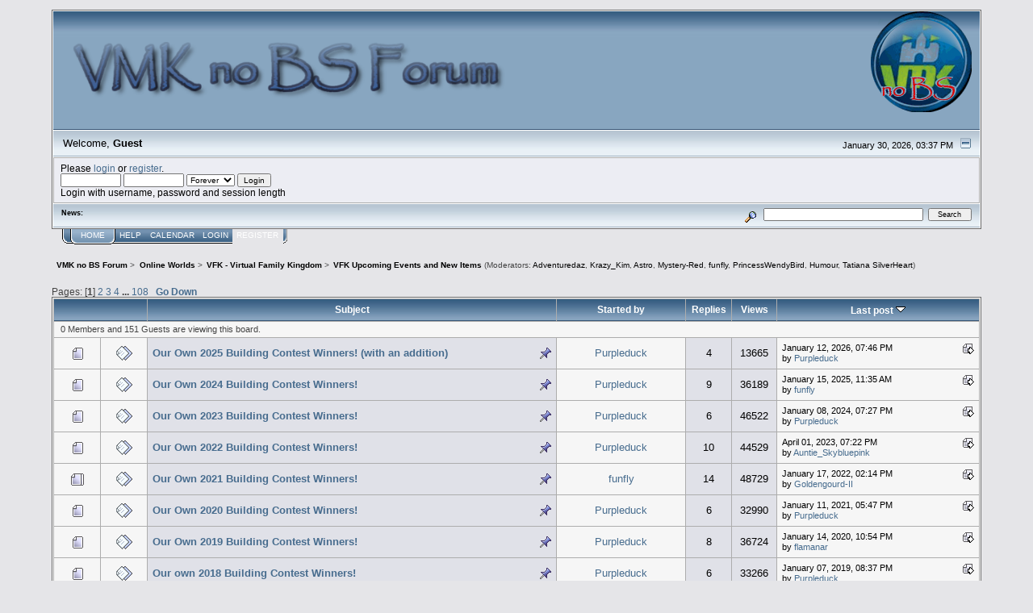

--- FILE ---
content_type: text/html; charset=ISO-8859-1
request_url: http://www.vmknobs.com/index.php/board,50.0.html?PHPSESSID=5fa5f38de4771869617b37f6cd0e741e
body_size: 8153
content:
<!DOCTYPE html PUBLIC "-//W3C//DTD XHTML 1.0 Transitional//EN" "http://www.w3.org/TR/xhtml1/DTD/xhtml1-transitional.dtd">
<html xmlns="http://www.w3.org/1999/xhtml"><head>
	<link rel="stylesheet" type="text/css" href="http://www.vmknobs.com/Themes/core/css/index.css?fin20" />
	<link rel="stylesheet" type="text/css" href="http://www.vmknobs.com/Themes/core/css/webkit.css" />
	<script type="text/javascript" src="http://www.vmknobs.com/Themes/default/scripts/script.js?fin20"></script>
	<script type="text/javascript" src="http://www.vmknobs.com/Themes/core/scripts/theme.js?fin20"></script>
	<script type="text/javascript"><!-- // --><![CDATA[
		var smf_theme_url = "http://www.vmknobs.com/Themes/core";
		var smf_default_theme_url = "http://www.vmknobs.com/Themes/default";
		var smf_images_url = "http://www.vmknobs.com/Themes/core/images";
		var smf_scripturl = "http://www.vmknobs.com/index.php?PHPSESSID=5fa5f38de4771869617b37f6cd0e741e&amp;";
		var smf_iso_case_folding = false;
		var smf_charset = "ISO-8859-1";
		var ajax_notification_text = "Loading...";
		var ajax_notification_cancel_text = "Cancel";
	// ]]></script>
	<meta http-equiv="Content-Type" content="text/html; charset=ISO-8859-1" />
	<meta name="description" content="VFK Upcoming Events and New Items" />
	<title>VFK Upcoming Events and New Items</title>
	<link rel="canonical" href="http://www.vmknobs.com/index.php?board=50.0" />
	<link rel="help" href="http://www.vmknobs.com/index.php?PHPSESSID=5fa5f38de4771869617b37f6cd0e741e&amp;action=help" />
	<link rel="search" href="http://www.vmknobs.com/index.php?PHPSESSID=5fa5f38de4771869617b37f6cd0e741e&amp;action=search" />
	<link rel="contents" href="http://www.vmknobs.com/index.php?PHPSESSID=5fa5f38de4771869617b37f6cd0e741e&amp;" />
	<link rel="alternate" type="application/rss+xml" title="VMK no BS Forum - RSS" href="http://www.vmknobs.com/index.php?PHPSESSID=5fa5f38de4771869617b37f6cd0e741e&amp;type=rss;action=.xml" />
	<link rel="index" href="http://www.vmknobs.com/index.php/board,50.0.html?PHPSESSID=5fa5f38de4771869617b37f6cd0e741e" />
</head>
<body>
<div id="mainframe" style="width: 90%">
	<div class="tborder">
		<div class="catbg">
			<img class="floatright" id="smflogo" src="http://www.vmknobs.com/Themes/core/images/smflogo.png" alt="VMKnoBS Forum" />
			<h1 id="forum_name">
				<img src="http://www.vmknobs.com/Themes/default/images/vmknobs.png" alt="VMK no BS Forum" />
			</h1>
		</div>
		<ul id="greeting_section" class="reset titlebg2">
			<li id="time" class="smalltext floatright">
				January 30, 2026, 03:37 PM
				<img id="upshrink" src="http://www.vmknobs.com/Themes/core/images/upshrink.gif" alt="*" title="Shrink or expand the header." align="bottom" style="display: none;" />
			</li>
			<li id="name">Welcome, <em>Guest</em></li>
		</ul>
		<div id="user_section" class="bordercolor">
			<div class="windowbg2 clearfix">
				<script type="text/javascript" src="http://www.vmknobs.com/Themes/default/scripts/sha1.js"></script>
				<form class="windowbg" id="guest_form" action="http://www.vmknobs.com/index.php?PHPSESSID=5fa5f38de4771869617b37f6cd0e741e&amp;action=login2" method="post" accept-charset="ISO-8859-1"  onsubmit="hashLoginPassword(this, 'abc56b723465d7da5053d224abd92c09');">
					Please <a href="http://www.vmknobs.com/index.php?PHPSESSID=5fa5f38de4771869617b37f6cd0e741e&amp;action=login">login</a> or <a href="http://www.vmknobs.com/index.php?PHPSESSID=5fa5f38de4771869617b37f6cd0e741e&amp;action=register">register</a>.<br />
					<input type="text" name="user" size="10" class="input_text" />
					<input type="password" name="passwrd" size="10" class="input_password" />
					<select name="cookielength">
						<option value="60">1 Hour</option>
						<option value="1440">1 Day</option>
						<option value="10080">1 Week</option>
						<option value="43200">1 Month</option>
						<option value="-1" selected="selected">Forever</option>
					</select>
					<input type="submit" value="Login" class="button_submit" /><br />
					Login with username, password and session length
					<input type="hidden" name="hash_passwrd" value="" /><input type="hidden" name="fcc5aaa1d" value="abc56b723465d7da5053d224abd92c09" /><input type="hidden" name="fcc5aaa1d" value="abc56b723465d7da5053d224abd92c09" />
				</form>
			</div>
		</div>
		<div id="news_section" class="titlebg2 clearfix">
			<form class="floatright" id="search_form" action="http://www.vmknobs.com/index.php?PHPSESSID=5fa5f38de4771869617b37f6cd0e741e&amp;action=search2" method="post" accept-charset="ISO-8859-1">
				<a href="http://www.vmknobs.com/index.php?PHPSESSID=5fa5f38de4771869617b37f6cd0e741e&amp;action=search;advanced" title="Advanced search"><img id="advsearch" src="http://www.vmknobs.com/Themes/core/images/filter.gif" align="middle" alt="Advanced search" /></a>
				<input type="text" name="search" value="" style="width: 190px;" class="input_text" />&nbsp;
				<input type="submit" name="submit" value="Search" style="width: 11ex;" class="button_submit" />
				<input type="hidden" name="advanced" value="0" />
				<input type="hidden" name="brd[50]" value="50" />
			</form>
			<div id="random_news"><h3>News:</h3><p></p></div>
		</div>
	</div>
	<script type="text/javascript"><!-- // --><![CDATA[
		var oMainHeaderToggle = new smc_Toggle({
			bToggleEnabled: true,
			bCurrentlyCollapsed: false,
			aSwappableContainers: [
				'user_section',
				'news_section'
			],
			aSwapImages: [
				{
					sId: 'upshrink',
					srcExpanded: smf_images_url + '/upshrink.gif',
					altExpanded: 'Shrink or expand the header.',
					srcCollapsed: smf_images_url + '/upshrink2.gif',
					altCollapsed: 'Shrink or expand the header.'
				}
			],
			oThemeOptions: {
				bUseThemeSettings: false,
				sOptionName: 'collapse_header',
				sSessionVar: 'fcc5aaa1d',
				sSessionId: 'abc56b723465d7da5053d224abd92c09'
			},
			oCookieOptions: {
				bUseCookie: true,
				sCookieName: 'upshrink'
			}
		});
	// ]]></script>
	<div class="main_menu">
		<ul class="reset clearfix">
			<li id="button_home" class="active">
				<a title="Home" href="http://www.vmknobs.com/index.php?PHPSESSID=5fa5f38de4771869617b37f6cd0e741e&amp;">
					<span><em>Home</em></span>
				</a>
			</li>
			<li id="button_help">
				<a title="Help" href="http://www.vmknobs.com/index.php?PHPSESSID=5fa5f38de4771869617b37f6cd0e741e&amp;action=help">
					<span>Help</span>
				</a>
			</li>
			<li id="button_calendar">
				<a title="Calendar" href="http://www.vmknobs.com/index.php?PHPSESSID=5fa5f38de4771869617b37f6cd0e741e&amp;action=calendar">
					<span>Calendar</span>
				</a>
			</li>
			<li id="button_login">
				<a title="Login" href="http://www.vmknobs.com/index.php?PHPSESSID=5fa5f38de4771869617b37f6cd0e741e&amp;action=login">
					<span>Login</span>
				</a>
			</li>
			<li id="button_register" class="last">
				<a title="Register" href="http://www.vmknobs.com/index.php?PHPSESSID=5fa5f38de4771869617b37f6cd0e741e&amp;action=register">
					<span>Register</span>
				</a>
			</li>
		</ul>
	</div>
	<ul class="linktree" id="linktree_upper">
		<li>
			<a href="http://www.vmknobs.com/index.php?PHPSESSID=5fa5f38de4771869617b37f6cd0e741e&amp;"><span>VMK no BS Forum</span></a> &gt;
		</li>
		<li>
			<a href="http://www.vmknobs.com/index.php?PHPSESSID=5fa5f38de4771869617b37f6cd0e741e&amp;#c10"><span>Online Worlds</span></a> &gt;
		</li>
		<li>
			<a href="http://www.vmknobs.com/index.php/board,40.0.html?PHPSESSID=5fa5f38de4771869617b37f6cd0e741e"><span>VFK - Virtual Family Kingdom</span></a> &gt;
		</li>
		<li class="last">
			<a href="http://www.vmknobs.com/index.php/board,50.0.html?PHPSESSID=5fa5f38de4771869617b37f6cd0e741e"><span>VFK Upcoming Events and New Items</span></a> (Moderators: <a href="http://www.vmknobs.com/index.php?PHPSESSID=5fa5f38de4771869617b37f6cd0e741e&amp;action=profile;u=25" title="Board Moderator">Adventuredaz</a>, <a href="http://www.vmknobs.com/index.php?PHPSESSID=5fa5f38de4771869617b37f6cd0e741e&amp;action=profile;u=113" title="Board Moderator">Krazy_Kim</a>, <a href="http://www.vmknobs.com/index.php?PHPSESSID=5fa5f38de4771869617b37f6cd0e741e&amp;action=profile;u=182" title="Board Moderator">Astro</a>, <a href="http://www.vmknobs.com/index.php?PHPSESSID=5fa5f38de4771869617b37f6cd0e741e&amp;action=profile;u=248" title="Board Moderator">Mystery-Red</a>, <a href="http://www.vmknobs.com/index.php?PHPSESSID=5fa5f38de4771869617b37f6cd0e741e&amp;action=profile;u=269" title="Board Moderator">funfly</a>, <a href="http://www.vmknobs.com/index.php?PHPSESSID=5fa5f38de4771869617b37f6cd0e741e&amp;action=profile;u=318" title="Board Moderator">PrincessWendyBird</a>, <a href="http://www.vmknobs.com/index.php?PHPSESSID=5fa5f38de4771869617b37f6cd0e741e&amp;action=profile;u=1457" title="Board Moderator">Humour</a>, <a href="http://www.vmknobs.com/index.php?PHPSESSID=5fa5f38de4771869617b37f6cd0e741e&amp;action=profile;u=1458" title="Board Moderator">Tatiana SilverHeart</a>)
		</li>
	</ul>
	<div id="bodyarea">
		<a id="top"></a>
		<div id="modbuttons_top" class="modbuttons clearfix margintop">
			<div class="floatleft middletext">Pages: [<strong>1</strong>] <a class="navPages" href="http://www.vmknobs.com/index.php/board,50.37.html?PHPSESSID=5fa5f38de4771869617b37f6cd0e741e">2</a> <a class="navPages" href="http://www.vmknobs.com/index.php/board,50.74.html?PHPSESSID=5fa5f38de4771869617b37f6cd0e741e">3</a> <a class="navPages" href="http://www.vmknobs.com/index.php/board,50.111.html?PHPSESSID=5fa5f38de4771869617b37f6cd0e741e">4</a> <span style="font-weight: bold;" onclick="expandPages(this, 'http://www.vmknobs.com/index.php?board=50.%1$d', 148, 3959, 37);" onmouseover="this.style.cursor='pointer';"> ... </span><a class="navPages" href="http://www.vmknobs.com/index.php/board,50.3959.html?PHPSESSID=5fa5f38de4771869617b37f6cd0e741e">108</a>  &nbsp;&nbsp;<a href="#bot"><strong>Go Down</strong></a></div>
			
		</div>
			<div class="tborder" id="messageindex">
				<table cellspacing="1" class="bordercolor boardsframe">
					<thead>
						<tr>
							<th width="9%" colspan="2" class="catbg3 headerpadding">&nbsp;</th>
							<th class="catbg3 headerpadding"><a href="http://www.vmknobs.com/index.php/board,50.0/sort,subject.html?PHPSESSID=5fa5f38de4771869617b37f6cd0e741e">Subject</a></th>
							<th class="catbg3 headerpadding" width="11%"><a href="http://www.vmknobs.com/index.php/board,50.0/sort,starter.html?PHPSESSID=5fa5f38de4771869617b37f6cd0e741e">Started by</a></th>
							<th class="catbg3 headerpadding" width="4%" align="center"><a href="http://www.vmknobs.com/index.php/board,50.0/sort,replies.html?PHPSESSID=5fa5f38de4771869617b37f6cd0e741e">Replies</a></th>
							<th class="catbg3 headerpadding" width="4%" align="center"><a href="http://www.vmknobs.com/index.php/board,50.0/sort,views.html?PHPSESSID=5fa5f38de4771869617b37f6cd0e741e">Views</a></th>
							<th class="catbg3 headerpadding" width="22%"><a href="http://www.vmknobs.com/index.php/board,50.0/sort,last_post.html?PHPSESSID=5fa5f38de4771869617b37f6cd0e741e">Last post <img src="http://www.vmknobs.com/Themes/core/images/sort_down.gif" alt="" /></a></th>
						</tr>
					</thead>
					<tbody>
						<tr class="windowbg2">
							<td colspan="7" class="headerpadding smalltext">0 Members and 151 Guests are viewing this board.
							</td>
						</tr>
						<tr>
							<td class="windowbg2 icon1">
								<img src="http://www.vmknobs.com/Themes/core/images/topic/normal_post.gif" alt="" />
							</td>
							<td class="windowbg2 icon2">
								<img src="http://www.vmknobs.com/Themes/core/images/post/xx.gif" alt="" />
							</td>
							<td class="subject windowbg3" >
								
								<img src="http://www.vmknobs.com/Themes/core/images/icons/show_sticky.gif" class="floatright" alt="" id="stickyicon80181" style="margin: 0;" />
								<strong><span id="msg_80181"><a href="http://www.vmknobs.com/index.php/topic,13368.0.html?PHPSESSID=5fa5f38de4771869617b37f6cd0e741e">Our Own 2025 Building Contest Winners!  (with an addition)</a></span></strong>
								<small id="pages80181"></small>
							</td>
							<td class="windowbg2 starter">
								<a href="http://www.vmknobs.com/index.php?PHPSESSID=5fa5f38de4771869617b37f6cd0e741e&amp;action=profile;u=9" title="View the profile of Purpleduck">Purpleduck</a>
							</td>
							<td class="windowbg3 replies">
								4
							</td>
							<td class="windowbg3 views">
								13665
							</td>
							<td class="windowbg2 lastpost">
								<a href="http://www.vmknobs.com/index.php/topic,13368.0.html?PHPSESSID=5fa5f38de4771869617b37f6cd0e741e#msg80464"><img src="http://www.vmknobs.com/Themes/core/images/icons/last_post.gif" alt="Last post" title="Last post" /></a>
								<span class="smalltext">
									January 12, 2026, 07:46 PM<br />
									by <a href="http://www.vmknobs.com/index.php?PHPSESSID=5fa5f38de4771869617b37f6cd0e741e&amp;action=profile;u=9">Purpleduck</a>
								</span>
							</td>
						</tr>
						<tr>
							<td class="windowbg2 icon1">
								<img src="http://www.vmknobs.com/Themes/core/images/topic/normal_post.gif" alt="" />
							</td>
							<td class="windowbg2 icon2">
								<img src="http://www.vmknobs.com/Themes/core/images/post/xx.gif" alt="" />
							</td>
							<td class="subject windowbg3" >
								
								<img src="http://www.vmknobs.com/Themes/core/images/icons/show_sticky.gif" class="floatright" alt="" id="stickyicon79467" style="margin: 0;" />
								<strong><span id="msg_79467"><a href="http://www.vmknobs.com/index.php/topic,13306.0.html?PHPSESSID=5fa5f38de4771869617b37f6cd0e741e">Our Own 2024 Building Contest Winners!</a></span></strong>
								<small id="pages79467"></small>
							</td>
							<td class="windowbg2 starter">
								<a href="http://www.vmknobs.com/index.php?PHPSESSID=5fa5f38de4771869617b37f6cd0e741e&amp;action=profile;u=9" title="View the profile of Purpleduck">Purpleduck</a>
							</td>
							<td class="windowbg3 replies">
								9
							</td>
							<td class="windowbg3 views">
								36189
							</td>
							<td class="windowbg2 lastpost">
								<a href="http://www.vmknobs.com/index.php/topic,13306.0.html?PHPSESSID=5fa5f38de4771869617b37f6cd0e741e#msg79967"><img src="http://www.vmknobs.com/Themes/core/images/icons/last_post.gif" alt="Last post" title="Last post" /></a>
								<span class="smalltext">
									January 15, 2025, 11:35 AM<br />
									by <a href="http://www.vmknobs.com/index.php?PHPSESSID=5fa5f38de4771869617b37f6cd0e741e&amp;action=profile;u=269">funfly</a>
								</span>
							</td>
						</tr>
						<tr>
							<td class="windowbg2 icon1">
								<img src="http://www.vmknobs.com/Themes/core/images/topic/normal_post.gif" alt="" />
							</td>
							<td class="windowbg2 icon2">
								<img src="http://www.vmknobs.com/Themes/core/images/post/xx.gif" alt="" />
							</td>
							<td class="subject windowbg3" >
								
								<img src="http://www.vmknobs.com/Themes/core/images/icons/show_sticky.gif" class="floatright" alt="" id="stickyicon78912" style="margin: 0;" />
								<strong><span id="msg_78912"><a href="http://www.vmknobs.com/index.php/topic,13261.0.html?PHPSESSID=5fa5f38de4771869617b37f6cd0e741e">Our Own 2023 Building Contest Winners!</a></span></strong>
								<small id="pages78912"></small>
							</td>
							<td class="windowbg2 starter">
								<a href="http://www.vmknobs.com/index.php?PHPSESSID=5fa5f38de4771869617b37f6cd0e741e&amp;action=profile;u=9" title="View the profile of Purpleduck">Purpleduck</a>
							</td>
							<td class="windowbg3 replies">
								6
							</td>
							<td class="windowbg3 views">
								46522
							</td>
							<td class="windowbg2 lastpost">
								<a href="http://www.vmknobs.com/index.php/topic,13261.0.html?PHPSESSID=5fa5f38de4771869617b37f6cd0e741e#msg79302"><img src="http://www.vmknobs.com/Themes/core/images/icons/last_post.gif" alt="Last post" title="Last post" /></a>
								<span class="smalltext">
									January 08, 2024, 07:27 PM<br />
									by <a href="http://www.vmknobs.com/index.php?PHPSESSID=5fa5f38de4771869617b37f6cd0e741e&amp;action=profile;u=9">Purpleduck</a>
								</span>
							</td>
						</tr>
						<tr>
							<td class="windowbg2 icon1">
								<img src="http://www.vmknobs.com/Themes/core/images/topic/normal_post.gif" alt="" />
							</td>
							<td class="windowbg2 icon2">
								<img src="http://www.vmknobs.com/Themes/core/images/post/xx.gif" alt="" />
							</td>
							<td class="subject windowbg3" >
								
								<img src="http://www.vmknobs.com/Themes/core/images/icons/show_sticky.gif" class="floatright" alt="" id="stickyicon78105" style="margin: 0;" />
								<strong><span id="msg_78105"><a href="http://www.vmknobs.com/index.php/topic,13186.0.html?PHPSESSID=5fa5f38de4771869617b37f6cd0e741e">Our Own 2022 Building Contest Winners!</a></span></strong>
								<small id="pages78105"></small>
							</td>
							<td class="windowbg2 starter">
								<a href="http://www.vmknobs.com/index.php?PHPSESSID=5fa5f38de4771869617b37f6cd0e741e&amp;action=profile;u=9" title="View the profile of Purpleduck">Purpleduck</a>
							</td>
							<td class="windowbg3 replies">
								10
							</td>
							<td class="windowbg3 views">
								44529
							</td>
							<td class="windowbg2 lastpost">
								<a href="http://www.vmknobs.com/index.php/topic,13186.0.html?PHPSESSID=5fa5f38de4771869617b37f6cd0e741e#msg78788"><img src="http://www.vmknobs.com/Themes/core/images/icons/last_post.gif" alt="Last post" title="Last post" /></a>
								<span class="smalltext">
									April 01, 2023, 07:22 PM<br />
									by <a href="http://www.vmknobs.com/index.php?PHPSESSID=5fa5f38de4771869617b37f6cd0e741e&amp;action=profile;u=1538">Auntie_Skybluepink</a>
								</span>
							</td>
						</tr>
						<tr>
							<td class="windowbg2 icon1">
								<img src="http://www.vmknobs.com/Themes/core/images/topic/hot_post.gif" alt="" />
							</td>
							<td class="windowbg2 icon2">
								<img src="http://www.vmknobs.com/Themes/core/images/post/xx.gif" alt="" />
							</td>
							<td class="subject windowbg3" >
								
								<img src="http://www.vmknobs.com/Themes/core/images/icons/show_sticky.gif" class="floatright" alt="" id="stickyicon77273" style="margin: 0;" />
								<strong><span id="msg_77273"><a href="http://www.vmknobs.com/index.php/topic,13097.0.html?PHPSESSID=5fa5f38de4771869617b37f6cd0e741e">Our Own 2021 Building Contest Winners!</a></span></strong>
								<small id="pages77273"></small>
							</td>
							<td class="windowbg2 starter">
								<a href="http://www.vmknobs.com/index.php?PHPSESSID=5fa5f38de4771869617b37f6cd0e741e&amp;action=profile;u=269" title="View the profile of funfly">funfly</a>
							</td>
							<td class="windowbg3 replies">
								14
							</td>
							<td class="windowbg3 views">
								48729
							</td>
							<td class="windowbg2 lastpost">
								<a href="http://www.vmknobs.com/index.php/topic,13097.0.html?PHPSESSID=5fa5f38de4771869617b37f6cd0e741e#msg77807"><img src="http://www.vmknobs.com/Themes/core/images/icons/last_post.gif" alt="Last post" title="Last post" /></a>
								<span class="smalltext">
									January 17, 2022, 02:14 PM<br />
									by <a href="http://www.vmknobs.com/index.php?PHPSESSID=5fa5f38de4771869617b37f6cd0e741e&amp;action=profile;u=1525">Goldengourd-II</a>
								</span>
							</td>
						</tr>
						<tr>
							<td class="windowbg2 icon1">
								<img src="http://www.vmknobs.com/Themes/core/images/topic/normal_post.gif" alt="" />
							</td>
							<td class="windowbg2 icon2">
								<img src="http://www.vmknobs.com/Themes/core/images/post/xx.gif" alt="" />
							</td>
							<td class="subject windowbg3" >
								
								<img src="http://www.vmknobs.com/Themes/core/images/icons/show_sticky.gif" class="floatright" alt="" id="stickyicon76463" style="margin: 0;" />
								<strong><span id="msg_76463"><a href="http://www.vmknobs.com/index.php/topic,12995.0.html?PHPSESSID=5fa5f38de4771869617b37f6cd0e741e">Our Own 2020 Building Contest Winners!</a></span></strong>
								<small id="pages76463"></small>
							</td>
							<td class="windowbg2 starter">
								<a href="http://www.vmknobs.com/index.php?PHPSESSID=5fa5f38de4771869617b37f6cd0e741e&amp;action=profile;u=9" title="View the profile of Purpleduck">Purpleduck</a>
							</td>
							<td class="windowbg3 replies">
								6
							</td>
							<td class="windowbg3 views">
								32990
							</td>
							<td class="windowbg2 lastpost">
								<a href="http://www.vmknobs.com/index.php/topic,12995.0.html?PHPSESSID=5fa5f38de4771869617b37f6cd0e741e#msg76987"><img src="http://www.vmknobs.com/Themes/core/images/icons/last_post.gif" alt="Last post" title="Last post" /></a>
								<span class="smalltext">
									January 11, 2021, 05:47 PM<br />
									by <a href="http://www.vmknobs.com/index.php?PHPSESSID=5fa5f38de4771869617b37f6cd0e741e&amp;action=profile;u=9">Purpleduck</a>
								</span>
							</td>
						</tr>
						<tr>
							<td class="windowbg2 icon1">
								<img src="http://www.vmknobs.com/Themes/core/images/topic/normal_post.gif" alt="" />
							</td>
							<td class="windowbg2 icon2">
								<img src="http://www.vmknobs.com/Themes/core/images/post/xx.gif" alt="" />
							</td>
							<td class="subject windowbg3" >
								
								<img src="http://www.vmknobs.com/Themes/core/images/icons/show_sticky.gif" class="floatright" alt="" id="stickyicon75505" style="margin: 0;" />
								<strong><span id="msg_75505"><a href="http://www.vmknobs.com/index.php/topic,12644.0.html?PHPSESSID=5fa5f38de4771869617b37f6cd0e741e">Our Own 2019 Building Contest Winners!</a></span></strong>
								<small id="pages75505"></small>
							</td>
							<td class="windowbg2 starter">
								<a href="http://www.vmknobs.com/index.php?PHPSESSID=5fa5f38de4771869617b37f6cd0e741e&amp;action=profile;u=9" title="View the profile of Purpleduck">Purpleduck</a>
							</td>
							<td class="windowbg3 replies">
								8
							</td>
							<td class="windowbg3 views">
								36724
							</td>
							<td class="windowbg2 lastpost">
								<a href="http://www.vmknobs.com/index.php/topic,12644.0.html?PHPSESSID=5fa5f38de4771869617b37f6cd0e741e#msg76174"><img src="http://www.vmknobs.com/Themes/core/images/icons/last_post.gif" alt="Last post" title="Last post" /></a>
								<span class="smalltext">
									January 14, 2020, 10:54 PM<br />
									by <a href="http://www.vmknobs.com/index.php?PHPSESSID=5fa5f38de4771869617b37f6cd0e741e&amp;action=profile;u=388">flamanar</a>
								</span>
							</td>
						</tr>
						<tr>
							<td class="windowbg2 icon1">
								<img src="http://www.vmknobs.com/Themes/core/images/topic/normal_post.gif" alt="" />
							</td>
							<td class="windowbg2 icon2">
								<img src="http://www.vmknobs.com/Themes/core/images/post/xx.gif" alt="" />
							</td>
							<td class="subject windowbg3" >
								
								<img src="http://www.vmknobs.com/Themes/core/images/icons/show_sticky.gif" class="floatright" alt="" id="stickyicon74255" style="margin: 0;" />
								<strong><span id="msg_74255"><a href="http://www.vmknobs.com/index.php/topic,12477.0.html?PHPSESSID=5fa5f38de4771869617b37f6cd0e741e">Our own 2018 Building Contest Winners!</a></span></strong>
								<small id="pages74255"></small>
							</td>
							<td class="windowbg2 starter">
								<a href="http://www.vmknobs.com/index.php?PHPSESSID=5fa5f38de4771869617b37f6cd0e741e&amp;action=profile;u=9" title="View the profile of Purpleduck">Purpleduck</a>
							</td>
							<td class="windowbg3 replies">
								6
							</td>
							<td class="windowbg3 views">
								33266
							</td>
							<td class="windowbg2 lastpost">
								<a href="http://www.vmknobs.com/index.php/topic,12477.0.html?PHPSESSID=5fa5f38de4771869617b37f6cd0e741e#msg75059"><img src="http://www.vmknobs.com/Themes/core/images/icons/last_post.gif" alt="Last post" title="Last post" /></a>
								<span class="smalltext">
									January 07, 2019, 08:37 PM<br />
									by <a href="http://www.vmknobs.com/index.php?PHPSESSID=5fa5f38de4771869617b37f6cd0e741e&amp;action=profile;u=9">Purpleduck</a>
								</span>
							</td>
						</tr>
						<tr>
							<td class="windowbg2 icon1">
								<img src="http://www.vmknobs.com/Themes/core/images/topic/normal_post.gif" alt="" />
							</td>
							<td class="windowbg2 icon2">
								<img src="http://www.vmknobs.com/Themes/core/images/post/xx.gif" alt="" />
							</td>
							<td class="subject windowbg3" >
								
								<img src="http://www.vmknobs.com/Themes/core/images/icons/show_sticky.gif" class="floatright" alt="" id="stickyicon73183" style="margin: 0;" />
								<strong><span id="msg_73183"><a href="http://www.vmknobs.com/index.php/topic,12332.0.html?PHPSESSID=5fa5f38de4771869617b37f6cd0e741e">Our Own 2017 Building Contest Winners!</a></span></strong>
								<small id="pages73183"></small>
							</td>
							<td class="windowbg2 starter">
								<a href="http://www.vmknobs.com/index.php?PHPSESSID=5fa5f38de4771869617b37f6cd0e741e&amp;action=profile;u=9" title="View the profile of Purpleduck">Purpleduck</a>
							</td>
							<td class="windowbg3 replies">
								4
							</td>
							<td class="windowbg3 views">
								30058
							</td>
							<td class="windowbg2 lastpost">
								<a href="http://www.vmknobs.com/index.php/topic,12332.0.html?PHPSESSID=5fa5f38de4771869617b37f6cd0e741e#msg73901"><img src="http://www.vmknobs.com/Themes/core/images/icons/last_post.gif" alt="Last post" title="Last post" /></a>
								<span class="smalltext">
									January 08, 2018, 04:27 PM<br />
									by <a href="http://www.vmknobs.com/index.php?PHPSESSID=5fa5f38de4771869617b37f6cd0e741e&amp;action=profile;u=1491">Tegdirb</a>
								</span>
							</td>
						</tr>
						<tr>
							<td class="windowbg2 icon1">
								<img src="http://www.vmknobs.com/Themes/core/images/topic/normal_post.gif" alt="" />
							</td>
							<td class="windowbg2 icon2">
								<img src="http://www.vmknobs.com/Themes/core/images/post/xx.gif" alt="" />
							</td>
							<td class="subject windowbg3" >
								
								<img src="http://www.vmknobs.com/Themes/core/images/icons/show_sticky.gif" class="floatright" alt="" id="stickyicon73437" style="margin: 0;" />
								<strong><span id="msg_73437"><a href="http://www.vmknobs.com/index.php/topic,12382.0.html?PHPSESSID=5fa5f38de4771869617b37f6cd0e741e">Generic Yearly Calendar - </a></span></strong>
								<small id="pages73437"></small>
							</td>
							<td class="windowbg2 starter">
								<a href="http://www.vmknobs.com/index.php?PHPSESSID=5fa5f38de4771869617b37f6cd0e741e&amp;action=profile;u=269" title="View the profile of funfly">funfly</a>
							</td>
							<td class="windowbg3 replies">
								0
							</td>
							<td class="windowbg3 views">
								18809
							</td>
							<td class="windowbg2 lastpost">
								<a href="http://www.vmknobs.com/index.php/topic,12382.0.html?PHPSESSID=5fa5f38de4771869617b37f6cd0e741e#msg73437"><img src="http://www.vmknobs.com/Themes/core/images/icons/last_post.gif" alt="Last post" title="Last post" /></a>
								<span class="smalltext">
									September 04, 2017, 07:03 AM<br />
									by <a href="http://www.vmknobs.com/index.php?PHPSESSID=5fa5f38de4771869617b37f6cd0e741e&amp;action=profile;u=269">funfly</a>
								</span>
							</td>
						</tr>
						<tr>
							<td class="windowbg2 icon1">
								<img src="http://www.vmknobs.com/Themes/core/images/topic/normal_post.gif" alt="" />
							</td>
							<td class="windowbg2 icon2">
								<img src="http://www.vmknobs.com/Themes/core/images/post/xx.gif" alt="" />
							</td>
							<td class="subject windowbg3" >
								
								<img src="http://www.vmknobs.com/Themes/core/images/icons/show_sticky.gif" class="floatright" alt="" id="stickyicon71812" style="margin: 0;" />
								<strong><span id="msg_71812"><a href="http://www.vmknobs.com/index.php/topic,11940.0.html?PHPSESSID=5fa5f38de4771869617b37f6cd0e741e">Our Own 2016 Building Contest Winners!</a></span></strong>
								<small id="pages71812"></small>
							</td>
							<td class="windowbg2 starter">
								<a href="http://www.vmknobs.com/index.php?PHPSESSID=5fa5f38de4771869617b37f6cd0e741e&amp;action=profile;u=549" title="View the profile of Tigerbella">Tigerbella</a>
							</td>
							<td class="windowbg3 replies">
								7
							</td>
							<td class="windowbg3 views">
								29798
							</td>
							<td class="windowbg2 lastpost">
								<a href="http://www.vmknobs.com/index.php/topic,11940.0.html?PHPSESSID=5fa5f38de4771869617b37f6cd0e741e#msg72595"><img src="http://www.vmknobs.com/Themes/core/images/icons/last_post.gif" alt="Last post" title="Last post" /></a>
								<span class="smalltext">
									February 03, 2017, 03:00 AM<br />
									by <a href="http://www.vmknobs.com/index.php?PHPSESSID=5fa5f38de4771869617b37f6cd0e741e&amp;action=profile;u=113">Krazy_Kim</a>
								</span>
							</td>
						</tr>
						<tr>
							<td class="windowbg2 icon1">
								<img src="http://www.vmknobs.com/Themes/core/images/topic/normal_post.gif" alt="" />
							</td>
							<td class="windowbg2 icon2">
								<img src="http://www.vmknobs.com/Themes/core/images/post/xx.gif" alt="" />
							</td>
							<td class="subject windowbg3" >
								
								<img src="http://www.vmknobs.com/Themes/core/images/icons/show_sticky.gif" class="floatright" alt="" id="stickyicon63966" style="margin: 0;" />
								<strong><span id="msg_63966"><a href="http://www.vmknobs.com/index.php/topic,9465.0.html?PHPSESSID=5fa5f38de4771869617b37f6cd0e741e">EA Developer Blog has gone live - 6/9 &amp; Link</a></span></strong>
								<small id="pages63966"></small>
							</td>
							<td class="windowbg2 starter">
								<a href="http://www.vmknobs.com/index.php?PHPSESSID=5fa5f38de4771869617b37f6cd0e741e&amp;action=profile;u=9" title="View the profile of Purpleduck">Purpleduck</a>
							</td>
							<td class="windowbg3 replies">
								1
							</td>
							<td class="windowbg3 views">
								23615
							</td>
							<td class="windowbg2 lastpost">
								<a href="http://www.vmknobs.com/index.php/topic,9465.0.html?PHPSESSID=5fa5f38de4771869617b37f6cd0e741e#msg67869"><img src="http://www.vmknobs.com/Themes/core/images/icons/last_post.gif" alt="Last post" title="Last post" /></a>
								<span class="smalltext">
									November 11, 2014, 08:25 AM<br />
									by <a href="http://www.vmknobs.com/index.php?PHPSESSID=5fa5f38de4771869617b37f6cd0e741e&amp;action=profile;u=269">funfly</a>
								</span>
							</td>
						</tr>
						<tr>
							<td class="windowbg2 icon1">
								<img src="http://www.vmknobs.com/Themes/core/images/topic/normal_post.gif" alt="" />
							</td>
							<td class="windowbg2 icon2">
								<img src="http://www.vmknobs.com/Themes/core/images/post/question.gif" alt="" />
							</td>
							<td class="subject windowbg3" >
								
								<img src="http://www.vmknobs.com/Themes/core/images/icons/show_sticky.gif" class="floatright" alt="" id="stickyicon67175" style="margin: 0;" />
								<strong><span id="msg_67175"><a href="http://www.vmknobs.com/index.php/topic,10460.0.html?PHPSESSID=5fa5f38de4771869617b37f6cd0e741e">Where to find things that are not currently posted in this section</a></span></strong>
								<small id="pages67175"></small>
							</td>
							<td class="windowbg2 starter">
								<a href="http://www.vmknobs.com/index.php?PHPSESSID=5fa5f38de4771869617b37f6cd0e741e&amp;action=profile;u=9" title="View the profile of Purpleduck">Purpleduck</a>
							</td>
							<td class="windowbg3 replies">
								0
							</td>
							<td class="windowbg3 views">
								18775
							</td>
							<td class="windowbg2 lastpost">
								<a href="http://www.vmknobs.com/index.php/topic,10460.0.html?PHPSESSID=5fa5f38de4771869617b37f6cd0e741e#msg67175"><img src="http://www.vmknobs.com/Themes/core/images/icons/last_post.gif" alt="Last post" title="Last post" /></a>
								<span class="smalltext">
									August 08, 2014, 05:07 PM<br />
									by <a href="http://www.vmknobs.com/index.php?PHPSESSID=5fa5f38de4771869617b37f6cd0e741e&amp;action=profile;u=9">Purpleduck</a>
								</span>
							</td>
						</tr>
						<tr>
							<td class="windowbg2 icon1">
								<img src="http://www.vmknobs.com/Themes/core/images/topic/normal_post.gif" alt="" />
							</td>
							<td class="windowbg2 icon2">
								<img src="http://www.vmknobs.com/Themes/core/images/post/xx.gif" alt="" />
							</td>
							<td class="subject windowbg" >
								
								
								<span id="msg_76843"><a href="http://www.vmknobs.com/index.php/topic,13059.0.html?PHPSESSID=5fa5f38de4771869617b37f6cd0e741e">News!(letters) - 1/1/20 and continuing</a></span>
								<small id="pages76843"></small>
							</td>
							<td class="windowbg2 starter">
								<a href="http://www.vmknobs.com/index.php?PHPSESSID=5fa5f38de4771869617b37f6cd0e741e&amp;action=profile;u=1458" title="View the profile of Tatiana SilverHeart">Tatiana SilverHeart</a>
							</td>
							<td class="windowbg replies">
								5
							</td>
							<td class="windowbg views">
								28745
							</td>
							<td class="windowbg2 lastpost">
								<a href="http://www.vmknobs.com/index.php/topic,13059.0.html?PHPSESSID=5fa5f38de4771869617b37f6cd0e741e#msg79505"><img src="http://www.vmknobs.com/Themes/core/images/icons/last_post.gif" alt="Last post" title="Last post" /></a>
								<span class="smalltext">
									May 22, 2024, 03:46 AM<br />
									by <a href="http://www.vmknobs.com/index.php?PHPSESSID=5fa5f38de4771869617b37f6cd0e741e&amp;action=profile;u=1458">Tatiana SilverHeart</a>
								</span>
							</td>
						</tr>
						<tr>
							<td class="windowbg2 icon1">
								<img src="http://www.vmknobs.com/Themes/core/images/topic/normal_post.gif" alt="" />
							</td>
							<td class="windowbg2 icon2">
								<img src="http://www.vmknobs.com/Themes/core/images/post/xx.gif" alt="" />
							</td>
							<td class="subject windowbg" >
								
								
								<span id="msg_77933"><a href="http://www.vmknobs.com/index.php/topic,13166.0.html?PHPSESSID=5fa5f38de4771869617b37f6cd0e741e">Event Planner Prizes for March 2022</a></span>
								<small id="pages77933"></small>
							</td>
							<td class="windowbg2 starter">
								<a href="http://www.vmknobs.com/index.php?PHPSESSID=5fa5f38de4771869617b37f6cd0e741e&amp;action=profile;u=9" title="View the profile of Purpleduck">Purpleduck</a>
							</td>
							<td class="windowbg replies">
								0
							</td>
							<td class="windowbg views">
								16394
							</td>
							<td class="windowbg2 lastpost">
								<a href="http://www.vmknobs.com/index.php/topic,13166.0.html?PHPSESSID=5fa5f38de4771869617b37f6cd0e741e#msg77933"><img src="http://www.vmknobs.com/Themes/core/images/icons/last_post.gif" alt="Last post" title="Last post" /></a>
								<span class="smalltext">
									March 11, 2022, 07:41 PM<br />
									by <a href="http://www.vmknobs.com/index.php?PHPSESSID=5fa5f38de4771869617b37f6cd0e741e&amp;action=profile;u=9">Purpleduck</a>
								</span>
							</td>
						</tr>
						<tr>
							<td class="windowbg2 icon1">
								<img src="http://www.vmknobs.com/Themes/core/images/topic/normal_post.gif" alt="" />
							</td>
							<td class="windowbg2 icon2">
								<img src="http://www.vmknobs.com/Themes/core/images/post/xx.gif" alt="" />
							</td>
							<td class="subject windowbg" >
								
								
								<span id="msg_76415"><a href="http://www.vmknobs.com/index.php/topic,12987.0.html?PHPSESSID=5fa5f38de4771869617b37f6cd0e741e">12th Anniversary Schedule for 5/22/20</a></span>
								<small id="pages76415"></small>
							</td>
							<td class="windowbg2 starter">
								<a href="http://www.vmknobs.com/index.php?PHPSESSID=5fa5f38de4771869617b37f6cd0e741e&amp;action=profile;u=9" title="View the profile of Purpleduck">Purpleduck</a>
							</td>
							<td class="windowbg replies">
								1
							</td>
							<td class="windowbg views">
								17064
							</td>
							<td class="windowbg2 lastpost">
								<a href="http://www.vmknobs.com/index.php/topic,12987.0.html?PHPSESSID=5fa5f38de4771869617b37f6cd0e741e#msg76430"><img src="http://www.vmknobs.com/Themes/core/images/icons/last_post.gif" alt="Last post" title="Last post" /></a>
								<span class="smalltext">
									May 23, 2020, 06:06 AM<br />
									by <a href="http://www.vmknobs.com/index.php?PHPSESSID=5fa5f38de4771869617b37f6cd0e741e&amp;action=profile;u=269">funfly</a>
								</span>
							</td>
						</tr>
						<tr>
							<td class="windowbg2 icon1">
								<img src="http://www.vmknobs.com/Themes/core/images/topic/normal_post.gif" alt="" />
							</td>
							<td class="windowbg2 icon2">
								<img src="http://www.vmknobs.com/Themes/core/images/post/thumbup.gif" alt="" />
							</td>
							<td class="subject windowbg" >
								
								
								<span id="msg_76368"><a href="http://www.vmknobs.com/index.php/topic,12974.0.html?PHPSESSID=5fa5f38de4771869617b37f6cd0e741e">Easter Melody Hunt</a></span>
								<small id="pages76368"></small>
							</td>
							<td class="windowbg2 starter">
								<a href="http://www.vmknobs.com/index.php?PHPSESSID=5fa5f38de4771869617b37f6cd0e741e&amp;action=profile;u=113" title="View the profile of Krazy_Kim">Krazy_Kim</a>
							</td>
							<td class="windowbg replies">
								0
							</td>
							<td class="windowbg views">
								17023
							</td>
							<td class="windowbg2 lastpost">
								<a href="http://www.vmknobs.com/index.php/topic,12974.0.html?PHPSESSID=5fa5f38de4771869617b37f6cd0e741e#msg76368"><img src="http://www.vmknobs.com/Themes/core/images/icons/last_post.gif" alt="Last post" title="Last post" /></a>
								<span class="smalltext">
									April 19, 2020, 01:48 PM<br />
									by <a href="http://www.vmknobs.com/index.php?PHPSESSID=5fa5f38de4771869617b37f6cd0e741e&amp;action=profile;u=113">Krazy_Kim</a>
								</span>
							</td>
						</tr>
						<tr>
							<td class="windowbg2 icon1">
								<img src="http://www.vmknobs.com/Themes/core/images/topic/normal_post.gif" alt="" />
							</td>
							<td class="windowbg2 icon2">
								<img src="http://www.vmknobs.com/Themes/core/images/post/sad.gif" alt="" />
							</td>
							<td class="subject windowbg" >
								
								
								<span id="msg_76008"><a href="http://www.vmknobs.com/index.php/topic,12755.0.html?PHPSESSID=5fa5f38de4771869617b37f6cd0e741e">Haunted Melody Hunt Quotes</a></span>
								<small id="pages76008"></small>
							</td>
							<td class="windowbg2 starter">
								<a href="http://www.vmknobs.com/index.php?PHPSESSID=5fa5f38de4771869617b37f6cd0e741e&amp;action=profile;u=113" title="View the profile of Krazy_Kim">Krazy_Kim</a>
							</td>
							<td class="windowbg replies">
								0
							</td>
							<td class="windowbg views">
								17138
							</td>
							<td class="windowbg2 lastpost">
								<a href="http://www.vmknobs.com/index.php/topic,12755.0.html?PHPSESSID=5fa5f38de4771869617b37f6cd0e741e#msg76008"><img src="http://www.vmknobs.com/Themes/core/images/icons/last_post.gif" alt="Last post" title="Last post" /></a>
								<span class="smalltext">
									November 14, 2019, 08:30 AM<br />
									by <a href="http://www.vmknobs.com/index.php?PHPSESSID=5fa5f38de4771869617b37f6cd0e741e&amp;action=profile;u=113">Krazy_Kim</a>
								</span>
							</td>
						</tr>
						<tr>
							<td class="windowbg2 icon1">
								<img src="http://www.vmknobs.com/Themes/core/images/topic/normal_post.gif" alt="" />
							</td>
							<td class="windowbg2 icon2">
								<img src="http://www.vmknobs.com/Themes/core/images/post/xx.gif" alt="" />
							</td>
							<td class="subject windowbg" >
								
								
								<span id="msg_75862"><a href="http://www.vmknobs.com/index.php/topic,12728.0.html?PHPSESSID=5fa5f38de4771869617b37f6cd0e741e">Candy for the 2019 bucket</a></span>
								<small id="pages75862"></small>
							</td>
							<td class="windowbg2 starter">
								<a href="http://www.vmknobs.com/index.php?PHPSESSID=5fa5f38de4771869617b37f6cd0e741e&amp;action=profile;u=549" title="View the profile of Tigerbella">Tigerbella</a>
							</td>
							<td class="windowbg replies">
								8
							</td>
							<td class="windowbg views">
								28130
							</td>
							<td class="windowbg2 lastpost">
								<a href="http://www.vmknobs.com/index.php/topic,12728.0.html?PHPSESSID=5fa5f38de4771869617b37f6cd0e741e#msg75936"><img src="http://www.vmknobs.com/Themes/core/images/icons/last_post.gif" alt="Last post" title="Last post" /></a>
								<span class="smalltext">
									October 21, 2019, 09:35 PM<br />
									by <a href="http://www.vmknobs.com/index.php?PHPSESSID=5fa5f38de4771869617b37f6cd0e741e&amp;action=profile;u=388">flamanar</a>
								</span>
							</td>
						</tr>
						<tr>
							<td class="windowbg2 icon1">
								<img src="http://www.vmknobs.com/Themes/core/images/topic/veryhot_post.gif" alt="" />
							</td>
							<td class="windowbg2 icon2">
								<img src="http://www.vmknobs.com/Themes/core/images/post/xx.gif" alt="" />
							</td>
							<td class="subject windowbg" >
								
								
								<span id="msg_75099"><a href="http://www.vmknobs.com/index.php/topic,12591.0.html?PHPSESSID=5fa5f38de4771869617b37f6cd0e741e">News!(letters) - 1/1/19 and continuing</a></span>
								<small id="pages75099">&#171; <a class="navPages" href="http://www.vmknobs.com/index.php/topic,12591.0.html?PHPSESSID=5fa5f38de4771869617b37f6cd0e741e">1</a> <a class="navPages" href="http://www.vmknobs.com/index.php/topic,12591.17.html?PHPSESSID=5fa5f38de4771869617b37f6cd0e741e">2</a> <a class="navPages" href="http://www.vmknobs.com/index.php/topic,12591.34.html?PHPSESSID=5fa5f38de4771869617b37f6cd0e741e">3</a> <a class="navPages" href="http://www.vmknobs.com/index.php/topic,12591.51.html?PHPSESSID=5fa5f38de4771869617b37f6cd0e741e">4</a> <span style="font-weight: bold;" onclick="expandPages(this, 'http://www.vmknobs.com/index.php?topic=12591.%1$d', 68, 102, 17);" onmouseover="this.style.cursor='pointer';"> ... </span><a class="navPages" href="http://www.vmknobs.com/index.php/topic,12591.102.html?PHPSESSID=5fa5f38de4771869617b37f6cd0e741e">7</a>  &#187;</small>
							</td>
							<td class="windowbg2 starter">
								<a href="http://www.vmknobs.com/index.php?PHPSESSID=5fa5f38de4771869617b37f6cd0e741e&amp;action=profile;u=1458" title="View the profile of Tatiana SilverHeart">Tatiana SilverHeart</a>
							</td>
							<td class="windowbg replies">
								106
							</td>
							<td class="windowbg views">
								120456
							</td>
							<td class="windowbg2 lastpost">
								<a href="http://www.vmknobs.com/index.php/topic,12591.102.html?PHPSESSID=5fa5f38de4771869617b37f6cd0e741e#msg75734"><img src="http://www.vmknobs.com/Themes/core/images/icons/last_post.gif" alt="Last post" title="Last post" /></a>
								<span class="smalltext">
									July 30, 2019, 04:32 PM<br />
									by <a href="http://www.vmknobs.com/index.php?PHPSESSID=5fa5f38de4771869617b37f6cd0e741e&amp;action=profile;u=1457">Humour</a>
								</span>
							</td>
						</tr>
						<tr>
							<td class="windowbg2 icon1">
								<img src="http://www.vmknobs.com/Themes/core/images/topic/normal_post.gif" alt="" />
							</td>
							<td class="windowbg2 icon2">
								<img src="http://www.vmknobs.com/Themes/core/images/post/sad.gif" alt="" />
							</td>
							<td class="subject windowbg" >
								
								
								<span id="msg_75386"><a href="http://www.vmknobs.com/index.php/topic,12634.0.html?PHPSESSID=5fa5f38de4771869617b37f6cd0e741e">Easter Bunny Melody Sayings</a></span>
								<small id="pages75386"></small>
							</td>
							<td class="windowbg2 starter">
								<a href="http://www.vmknobs.com/index.php?PHPSESSID=5fa5f38de4771869617b37f6cd0e741e&amp;action=profile;u=113" title="View the profile of Krazy_Kim">Krazy_Kim</a>
							</td>
							<td class="windowbg replies">
								0
							</td>
							<td class="windowbg views">
								14108
							</td>
							<td class="windowbg2 lastpost">
								<a href="http://www.vmknobs.com/index.php/topic,12634.0.html?PHPSESSID=5fa5f38de4771869617b37f6cd0e741e#msg75386"><img src="http://www.vmknobs.com/Themes/core/images/icons/last_post.gif" alt="Last post" title="Last post" /></a>
								<span class="smalltext">
									April 25, 2019, 03:14 AM<br />
									by <a href="http://www.vmknobs.com/index.php?PHPSESSID=5fa5f38de4771869617b37f6cd0e741e&amp;action=profile;u=113">Krazy_Kim</a>
								</span>
							</td>
						</tr>
						<tr>
							<td class="windowbg2 icon1">
								<img src="http://www.vmknobs.com/Themes/core/images/topic/normal_post.gif" alt="" />
							</td>
							<td class="windowbg2 icon2">
								<img src="http://www.vmknobs.com/Themes/core/images/post/wink.gif" alt="" />
							</td>
							<td class="subject windowbg" >
								
								
								<span id="msg_75113"><a href="http://www.vmknobs.com/index.php/topic,12593.0.html?PHPSESSID=5fa5f38de4771869617b37f6cd0e741e">Elf Encounters 2018</a></span>
								<small id="pages75113"></small>
							</td>
							<td class="windowbg2 starter">
								<a href="http://www.vmknobs.com/index.php?PHPSESSID=5fa5f38de4771869617b37f6cd0e741e&amp;action=profile;u=113" title="View the profile of Krazy_Kim">Krazy_Kim</a>
							</td>
							<td class="windowbg replies">
								0
							</td>
							<td class="windowbg views">
								14494
							</td>
							<td class="windowbg2 lastpost">
								<a href="http://www.vmknobs.com/index.php/topic,12593.0.html?PHPSESSID=5fa5f38de4771869617b37f6cd0e741e#msg75113"><img src="http://www.vmknobs.com/Themes/core/images/icons/last_post.gif" alt="Last post" title="Last post" /></a>
								<span class="smalltext">
									January 19, 2019, 06:09 AM<br />
									by <a href="http://www.vmknobs.com/index.php?PHPSESSID=5fa5f38de4771869617b37f6cd0e741e&amp;action=profile;u=113">Krazy_Kim</a>
								</span>
							</td>
						</tr>
						<tr>
							<td class="windowbg2 icon1">
								<img src="http://www.vmknobs.com/Themes/core/images/topic/veryhot_post.gif" alt="" />
							</td>
							<td class="windowbg2 icon2">
								<img src="http://www.vmknobs.com/Themes/core/images/post/xx.gif" alt="" />
							</td>
							<td class="subject windowbg" >
								
								
								<span id="msg_73883"><a href="http://www.vmknobs.com/index.php/topic,12443.0.html?PHPSESSID=5fa5f38de4771869617b37f6cd0e741e">News!(letters) - 1/1/18 and continuing</a></span>
								<small id="pages73883">&#171; <a class="navPages" href="http://www.vmknobs.com/index.php/topic,12443.0.html?PHPSESSID=5fa5f38de4771869617b37f6cd0e741e">1</a> <a class="navPages" href="http://www.vmknobs.com/index.php/topic,12443.17.html?PHPSESSID=5fa5f38de4771869617b37f6cd0e741e">2</a> <a class="navPages" href="http://www.vmknobs.com/index.php/topic,12443.34.html?PHPSESSID=5fa5f38de4771869617b37f6cd0e741e">3</a> <a class="navPages" href="http://www.vmknobs.com/index.php/topic,12443.51.html?PHPSESSID=5fa5f38de4771869617b37f6cd0e741e">4</a> <span style="font-weight: bold;" onclick="expandPages(this, 'http://www.vmknobs.com/index.php?topic=12443.%1$d', 68, 323, 17);" onmouseover="this.style.cursor='pointer';"> ... </span><a class="navPages" href="http://www.vmknobs.com/index.php/topic,12443.323.html?PHPSESSID=5fa5f38de4771869617b37f6cd0e741e">20</a>  &#187;</small>
							</td>
							<td class="windowbg2 starter">
								<a href="http://www.vmknobs.com/index.php?PHPSESSID=5fa5f38de4771869617b37f6cd0e741e&amp;action=profile;u=1458" title="View the profile of Tatiana SilverHeart">Tatiana SilverHeart</a>
							</td>
							<td class="windowbg replies">
								327
							</td>
							<td class="windowbg views">
								163113
							</td>
							<td class="windowbg2 lastpost">
								<a href="http://www.vmknobs.com/index.php/topic,12443.323.html?PHPSESSID=5fa5f38de4771869617b37f6cd0e741e#msg75097"><img src="http://www.vmknobs.com/Themes/core/images/icons/last_post.gif" alt="Last post" title="Last post" /></a>
								<span class="smalltext">
									January 14, 2019, 10:42 PM<br />
									by <a href="http://www.vmknobs.com/index.php?PHPSESSID=5fa5f38de4771869617b37f6cd0e741e&amp;action=profile;u=1458">Tatiana SilverHeart</a>
								</span>
							</td>
						</tr>
						<tr>
							<td class="windowbg2 icon1">
								<img src="http://www.vmknobs.com/Themes/core/images/topic/normal_post.gif" alt="" />
							</td>
							<td class="windowbg2 icon2">
								<img src="http://www.vmknobs.com/Themes/core/images/post/xx.gif" alt="" />
							</td>
							<td class="subject windowbg" >
								
								
								<span id="msg_73926"><a href="http://www.vmknobs.com/index.php/topic,12451.0.html?PHPSESSID=5fa5f38de4771869617b37f6cd0e741e">Happy Hug Day!</a></span>
								<small id="pages73926"></small>
							</td>
							<td class="windowbg2 starter">
								<a href="http://www.vmknobs.com/index.php?PHPSESSID=5fa5f38de4771869617b37f6cd0e741e&amp;action=profile;u=549" title="View the profile of Tigerbella">Tigerbella</a>
							</td>
							<td class="windowbg replies">
								0
							</td>
							<td class="windowbg views">
								14033
							</td>
							<td class="windowbg2 lastpost">
								<a href="http://www.vmknobs.com/index.php/topic,12451.0.html?PHPSESSID=5fa5f38de4771869617b37f6cd0e741e#msg73926"><img src="http://www.vmknobs.com/Themes/core/images/icons/last_post.gif" alt="Last post" title="Last post" /></a>
								<span class="smalltext">
									January 21, 2018, 10:03 AM<br />
									by <a href="http://www.vmknobs.com/index.php?PHPSESSID=5fa5f38de4771869617b37f6cd0e741e&amp;action=profile;u=549">Tigerbella</a>
								</span>
							</td>
						</tr>
						<tr>
							<td class="windowbg2 icon1">
								<img src="http://www.vmknobs.com/Themes/core/images/topic/veryhot_post.gif" alt="" />
							</td>
							<td class="windowbg2 icon2">
								<img src="http://www.vmknobs.com/Themes/core/images/post/xx.gif" alt="" />
							</td>
							<td class="subject windowbg" >
								
								
								<span id="msg_72474"><a href="http://www.vmknobs.com/index.php/topic,12128.0.html?PHPSESSID=5fa5f38de4771869617b37f6cd0e741e">News!(letters) - 1/1/17 and continuing</a></span>
								<small id="pages72474">&#171; <a class="navPages" href="http://www.vmknobs.com/index.php/topic,12128.0.html?PHPSESSID=5fa5f38de4771869617b37f6cd0e741e">1</a> <a class="navPages" href="http://www.vmknobs.com/index.php/topic,12128.17.html?PHPSESSID=5fa5f38de4771869617b37f6cd0e741e">2</a> <a class="navPages" href="http://www.vmknobs.com/index.php/topic,12128.34.html?PHPSESSID=5fa5f38de4771869617b37f6cd0e741e">3</a> <a class="navPages" href="http://www.vmknobs.com/index.php/topic,12128.51.html?PHPSESSID=5fa5f38de4771869617b37f6cd0e741e">4</a> <span style="font-weight: bold;" onclick="expandPages(this, 'http://www.vmknobs.com/index.php?topic=12128.%1$d', 68, 340, 17);" onmouseover="this.style.cursor='pointer';"> ... </span><a class="navPages" href="http://www.vmknobs.com/index.php/topic,12128.340.html?PHPSESSID=5fa5f38de4771869617b37f6cd0e741e">21</a>  &#187;</small>
							</td>
							<td class="windowbg2 starter">
								<a href="http://www.vmknobs.com/index.php?PHPSESSID=5fa5f38de4771869617b37f6cd0e741e&amp;action=profile;u=9" title="View the profile of Purpleduck">Purpleduck</a>
							</td>
							<td class="windowbg replies">
								352
							</td>
							<td class="windowbg views">
								157752
							</td>
							<td class="windowbg2 lastpost">
								<a href="http://www.vmknobs.com/index.php/topic,12128.340.html?PHPSESSID=5fa5f38de4771869617b37f6cd0e741e#msg73882"><img src="http://www.vmknobs.com/Themes/core/images/icons/last_post.gif" alt="Last post" title="Last post" /></a>
								<span class="smalltext">
									January 03, 2018, 09:09 PM<br />
									by <a href="http://www.vmknobs.com/index.php?PHPSESSID=5fa5f38de4771869617b37f6cd0e741e&amp;action=profile;u=1458">Tatiana SilverHeart</a>
								</span>
							</td>
						</tr>
						<tr>
							<td class="windowbg2 icon1">
								<img src="http://www.vmknobs.com/Themes/core/images/topic/normal_post.gif" alt="" />
							</td>
							<td class="windowbg2 icon2">
								<img src="http://www.vmknobs.com/Themes/core/images/post/xx.gif" alt="" />
							</td>
							<td class="subject windowbg" >
								
								
								<span id="msg_73782"><a href="http://www.vmknobs.com/index.php/topic,12437.0.html?PHPSESSID=5fa5f38de4771869617b37f6cd0e741e">gingerbread ride competition 2017</a></span>
								<small id="pages73782"></small>
							</td>
							<td class="windowbg2 starter">
								<a href="http://www.vmknobs.com/index.php?PHPSESSID=5fa5f38de4771869617b37f6cd0e741e&amp;action=profile;u=269" title="View the profile of funfly">funfly</a>
							</td>
							<td class="windowbg replies">
								0
							</td>
							<td class="windowbg views">
								12754
							</td>
							<td class="windowbg2 lastpost">
								<a href="http://www.vmknobs.com/index.php/topic,12437.0.html?PHPSESSID=5fa5f38de4771869617b37f6cd0e741e#msg73782"><img src="http://www.vmknobs.com/Themes/core/images/icons/last_post.gif" alt="Last post" title="Last post" /></a>
								<span class="smalltext">
									December 09, 2017, 03:49 PM<br />
									by <a href="http://www.vmknobs.com/index.php?PHPSESSID=5fa5f38de4771869617b37f6cd0e741e&amp;action=profile;u=269">funfly</a>
								</span>
							</td>
						</tr>
						<tr>
							<td class="windowbg2 icon1">
								<img src="http://www.vmknobs.com/Themes/core/images/topic/normal_post.gif" alt="" />
							</td>
							<td class="windowbg2 icon2">
								<img src="http://www.vmknobs.com/Themes/core/images/post/xx.gif" alt="" />
							</td>
							<td class="subject windowbg" >
								
								
								<span id="msg_73519"><a href="http://www.vmknobs.com/index.php/topic,12399.0.html?PHPSESSID=5fa5f38de4771869617b37f6cd0e741e">halloween contest 2017</a></span>
								<small id="pages73519"></small>
							</td>
							<td class="windowbg2 starter">
								<a href="http://www.vmknobs.com/index.php?PHPSESSID=5fa5f38de4771869617b37f6cd0e741e&amp;action=profile;u=269" title="View the profile of funfly">funfly</a>
							</td>
							<td class="windowbg replies">
								0
							</td>
							<td class="windowbg views">
								8744
							</td>
							<td class="windowbg2 lastpost">
								<a href="http://www.vmknobs.com/index.php/topic,12399.0.html?PHPSESSID=5fa5f38de4771869617b37f6cd0e741e#msg73519"><img src="http://www.vmknobs.com/Themes/core/images/icons/last_post.gif" alt="Last post" title="Last post" /></a>
								<span class="smalltext">
									October 06, 2017, 02:51 PM<br />
									by <a href="http://www.vmknobs.com/index.php?PHPSESSID=5fa5f38de4771869617b37f6cd0e741e&amp;action=profile;u=269">funfly</a>
								</span>
							</td>
						</tr>
						<tr>
							<td class="windowbg2 icon1">
								<img src="http://www.vmknobs.com/Themes/core/images/topic/normal_post.gif" alt="" />
							</td>
							<td class="windowbg2 icon2">
								<img src="http://www.vmknobs.com/Themes/core/images/post/xx.gif" alt="" />
							</td>
							<td class="subject windowbg" >
								
								
								<span id="msg_73506"><a href="http://www.vmknobs.com/index.php/topic,12394.0.html?PHPSESSID=5fa5f38de4771869617b37f6cd0e741e">VFK GHOST SHIP QUEST  10/1/17</a></span>
								<small id="pages73506"></small>
							</td>
							<td class="windowbg2 starter">
								<a href="http://www.vmknobs.com/index.php?PHPSESSID=5fa5f38de4771869617b37f6cd0e741e&amp;action=profile;u=1458" title="View the profile of Tatiana SilverHeart">Tatiana SilverHeart</a>
							</td>
							<td class="windowbg replies">
								0
							</td>
							<td class="windowbg views">
								8432
							</td>
							<td class="windowbg2 lastpost">
								<a href="http://www.vmknobs.com/index.php/topic,12394.0.html?PHPSESSID=5fa5f38de4771869617b37f6cd0e741e#msg73506"><img src="http://www.vmknobs.com/Themes/core/images/icons/last_post.gif" alt="Last post" title="Last post" /></a>
								<span class="smalltext">
									October 01, 2017, 05:28 AM<br />
									by <a href="http://www.vmknobs.com/index.php?PHPSESSID=5fa5f38de4771869617b37f6cd0e741e&amp;action=profile;u=1458">Tatiana SilverHeart</a>
								</span>
							</td>
						</tr>
						<tr>
							<td class="windowbg2 icon1">
								<img src="http://www.vmknobs.com/Themes/core/images/topic/normal_post.gif" alt="" />
							</td>
							<td class="windowbg2 icon2">
								<img src="http://www.vmknobs.com/Themes/core/images/post/xx.gif" alt="" />
							</td>
							<td class="subject windowbg" >
								
								
								<span id="msg_73369"><a href="http://www.vmknobs.com/index.php/topic,12371.0.html?PHPSESSID=5fa5f38de4771869617b37f6cd0e741e">new in colonial age barrels,crates below deck</a></span>
								<small id="pages73369"></small>
							</td>
							<td class="windowbg2 starter">
								<a href="http://www.vmknobs.com/index.php?PHPSESSID=5fa5f38de4771869617b37f6cd0e741e&amp;action=profile;u=269" title="View the profile of funfly">funfly</a>
							</td>
							<td class="windowbg replies">
								0
							</td>
							<td class="windowbg views">
								7508
							</td>
							<td class="windowbg2 lastpost">
								<a href="http://www.vmknobs.com/index.php/topic,12371.0.html?PHPSESSID=5fa5f38de4771869617b37f6cd0e741e#msg73369"><img src="http://www.vmknobs.com/Themes/core/images/icons/last_post.gif" alt="Last post" title="Last post" /></a>
								<span class="smalltext">
									August 19, 2017, 12:10 PM<br />
									by <a href="http://www.vmknobs.com/index.php?PHPSESSID=5fa5f38de4771869617b37f6cd0e741e&amp;action=profile;u=269">funfly</a>
								</span>
							</td>
						</tr>
						<tr>
							<td class="windowbg2 icon1">
								<img src="http://www.vmknobs.com/Themes/core/images/topic/normal_post.gif" alt="" />
							</td>
							<td class="windowbg2 icon2">
								<img src="http://www.vmknobs.com/Themes/core/images/post/xx.gif" alt="" />
							</td>
							<td class="subject windowbg" >
								
								
								<span id="msg_73177"><a href="http://www.vmknobs.com/index.php/topic,12327.0.html?PHPSESSID=5fa5f38de4771869617b37f6cd0e741e">colonial age opens 6/25/17</a></span>
								<small id="pages73177"></small>
							</td>
							<td class="windowbg2 starter">
								<a href="http://www.vmknobs.com/index.php?PHPSESSID=5fa5f38de4771869617b37f6cd0e741e&amp;action=profile;u=269" title="View the profile of funfly">funfly</a>
							</td>
							<td class="windowbg replies">
								1
							</td>
							<td class="windowbg views">
								7102
							</td>
							<td class="windowbg2 lastpost">
								<a href="http://www.vmknobs.com/index.php/topic,12327.0.html?PHPSESSID=5fa5f38de4771869617b37f6cd0e741e#msg73291"><img src="http://www.vmknobs.com/Themes/core/images/icons/last_post.gif" alt="Last post" title="Last post" /></a>
								<span class="smalltext">
									July 23, 2017, 06:27 PM<br />
									by <a href="http://www.vmknobs.com/index.php?PHPSESSID=5fa5f38de4771869617b37f6cd0e741e&amp;action=profile;u=269">funfly</a>
								</span>
							</td>
						</tr>
						<tr>
							<td class="windowbg2 icon1">
								<img src="http://www.vmknobs.com/Themes/core/images/topic/normal_post.gif" alt="" />
							</td>
							<td class="windowbg2 icon2">
								<img src="http://www.vmknobs.com/Themes/core/images/post/xx.gif" alt="" />
							</td>
							<td class="subject windowbg" >
								
								
								<span id="msg_73269"><a href="http://www.vmknobs.com/index.php/topic,12353.0.html?PHPSESSID=5fa5f38de4771869617b37f6cd0e741e">Plush Macaws - gold stamp book new in zoo gift shop 7/21/17</a></span>
								<small id="pages73269"></small>
							</td>
							<td class="windowbg2 starter">
								<a href="http://www.vmknobs.com/index.php?PHPSESSID=5fa5f38de4771869617b37f6cd0e741e&amp;action=profile;u=269" title="View the profile of funfly">funfly</a>
							</td>
							<td class="windowbg replies">
								0
							</td>
							<td class="windowbg views">
								7441
							</td>
							<td class="windowbg2 lastpost">
								<a href="http://www.vmknobs.com/index.php/topic,12353.0.html?PHPSESSID=5fa5f38de4771869617b37f6cd0e741e#msg73269"><img src="http://www.vmknobs.com/Themes/core/images/icons/last_post.gif" alt="Last post" title="Last post" /></a>
								<span class="smalltext">
									July 21, 2017, 06:47 PM<br />
									by <a href="http://www.vmknobs.com/index.php?PHPSESSID=5fa5f38de4771869617b37f6cd0e741e&amp;action=profile;u=269">funfly</a>
								</span>
							</td>
						</tr>
						<tr>
							<td class="windowbg2 icon1">
								<img src="http://www.vmknobs.com/Themes/core/images/topic/normal_post.gif" alt="" />
							</td>
							<td class="windowbg2 icon2">
								<img src="http://www.vmknobs.com/Themes/core/images/post/xx.gif" alt="" />
							</td>
							<td class="subject windowbg" >
								
								
								<span id="msg_73131"><a href="http://www.vmknobs.com/index.php/topic,12313.0.html?PHPSESSID=5fa5f38de4771869617b37f6cd0e741e">Sunday Quest, VFK Fun Things To Do At The Beach!</a></span>
								<small id="pages73131"></small>
							</td>
							<td class="windowbg2 starter">
								<a href="http://www.vmknobs.com/index.php?PHPSESSID=5fa5f38de4771869617b37f6cd0e741e&amp;action=profile;u=549" title="View the profile of Tigerbella">Tigerbella</a>
							</td>
							<td class="windowbg replies">
								0
							</td>
							<td class="windowbg views">
								7136
							</td>
							<td class="windowbg2 lastpost">
								<a href="http://www.vmknobs.com/index.php/topic,12313.0.html?PHPSESSID=5fa5f38de4771869617b37f6cd0e741e#msg73131"><img src="http://www.vmknobs.com/Themes/core/images/icons/last_post.gif" alt="Last post" title="Last post" /></a>
								<span class="smalltext">
									June 11, 2017, 03:48 AM<br />
									by <a href="http://www.vmknobs.com/index.php?PHPSESSID=5fa5f38de4771869617b37f6cd0e741e&amp;action=profile;u=549">Tigerbella</a>
								</span>
							</td>
						</tr>
						<tr>
							<td class="windowbg2 icon1">
								<img src="http://www.vmknobs.com/Themes/core/images/topic/normal_post.gif" alt="" />
							</td>
							<td class="windowbg2 icon2">
								<img src="http://www.vmknobs.com/Themes/core/images/post/xx.gif" alt="" />
							</td>
							<td class="subject windowbg" >
								
								
								<span id="msg_73066"><a href="http://www.vmknobs.com/index.php/topic,12295.0.html?PHPSESSID=5fa5f38de4771869617b37f6cd0e741e">Sunday Quest, VFK History of the Indianapolis 500 Quest!</a></span>
								<small id="pages73066"></small>
							</td>
							<td class="windowbg2 starter">
								<a href="http://www.vmknobs.com/index.php?PHPSESSID=5fa5f38de4771869617b37f6cd0e741e&amp;action=profile;u=549" title="View the profile of Tigerbella">Tigerbella</a>
							</td>
							<td class="windowbg replies">
								0
							</td>
							<td class="windowbg views">
								7117
							</td>
							<td class="windowbg2 lastpost">
								<a href="http://www.vmknobs.com/index.php/topic,12295.0.html?PHPSESSID=5fa5f38de4771869617b37f6cd0e741e#msg73066"><img src="http://www.vmknobs.com/Themes/core/images/icons/last_post.gif" alt="Last post" title="Last post" /></a>
								<span class="smalltext">
									May 28, 2017, 06:46 AM<br />
									by <a href="http://www.vmknobs.com/index.php?PHPSESSID=5fa5f38de4771869617b37f6cd0e741e&amp;action=profile;u=549">Tigerbella</a>
								</span>
							</td>
						</tr>
						<tr>
							<td class="windowbg2 icon1">
								<img src="http://www.vmknobs.com/Themes/core/images/topic/normal_post.gif" alt="" />
							</td>
							<td class="windowbg2 icon2">
								<img src="http://www.vmknobs.com/Themes/core/images/post/xx.gif" alt="" />
							</td>
							<td class="subject windowbg" >
								
								
								<span id="msg_73027"><a href="http://www.vmknobs.com/index.php/topic,12287.0.html?PHPSESSID=5fa5f38de4771869617b37f6cd0e741e">Sunday Quest, VFK Ninth Anniversary Quest!</a></span>
								<small id="pages73027"></small>
							</td>
							<td class="windowbg2 starter">
								<a href="http://www.vmknobs.com/index.php?PHPSESSID=5fa5f38de4771869617b37f6cd0e741e&amp;action=profile;u=549" title="View the profile of Tigerbella">Tigerbella</a>
							</td>
							<td class="windowbg replies">
								0
							</td>
							<td class="windowbg views">
								7069
							</td>
							<td class="windowbg2 lastpost">
								<a href="http://www.vmknobs.com/index.php/topic,12287.0.html?PHPSESSID=5fa5f38de4771869617b37f6cd0e741e#msg73027"><img src="http://www.vmknobs.com/Themes/core/images/icons/last_post.gif" alt="Last post" title="Last post" /></a>
								<span class="smalltext">
									May 21, 2017, 06:28 AM<br />
									by <a href="http://www.vmknobs.com/index.php?PHPSESSID=5fa5f38de4771869617b37f6cd0e741e&amp;action=profile;u=549">Tigerbella</a>
								</span>
							</td>
						</tr>
						<tr>
							<td class="windowbg2 icon1">
								<img src="http://www.vmknobs.com/Themes/core/images/topic/normal_post.gif" alt="" />
							</td>
							<td class="windowbg2 icon2">
								<img src="http://www.vmknobs.com/Themes/core/images/post/xx.gif" alt="" />
							</td>
							<td class="subject windowbg" >
								
								
								<span id="msg_73022"><a href="http://www.vmknobs.com/index.php/topic,12285.0.html?PHPSESSID=5fa5f38de4771869617b37f6cd0e741e">Shops now have a &quot;search&quot; section for their items</a></span>
								<small id="pages73022"></small>
							</td>
							<td class="windowbg2 starter">
								<a href="http://www.vmknobs.com/index.php?PHPSESSID=5fa5f38de4771869617b37f6cd0e741e&amp;action=profile;u=269" title="View the profile of funfly">funfly</a>
							</td>
							<td class="windowbg replies">
								0
							</td>
							<td class="windowbg views">
								7128
							</td>
							<td class="windowbg2 lastpost">
								<a href="http://www.vmknobs.com/index.php/topic,12285.0.html?PHPSESSID=5fa5f38de4771869617b37f6cd0e741e#msg73022"><img src="http://www.vmknobs.com/Themes/core/images/icons/last_post.gif" alt="Last post" title="Last post" /></a>
								<span class="smalltext">
									May 20, 2017, 05:48 PM<br />
									by <a href="http://www.vmknobs.com/index.php?PHPSESSID=5fa5f38de4771869617b37f6cd0e741e&amp;action=profile;u=269">funfly</a>
								</span>
							</td>
						</tr>
						<tr>
							<td class="windowbg2 icon1">
								<img src="http://www.vmknobs.com/Themes/core/images/topic/normal_post.gif" alt="" />
							</td>
							<td class="windowbg2 icon2">
								<img src="http://www.vmknobs.com/Themes/core/images/post/xx.gif" alt="" />
							</td>
							<td class="subject windowbg" >
								
								
								<span id="msg_72990"><a href="http://www.vmknobs.com/index.php/topic,12277.0.html?PHPSESSID=5fa5f38de4771869617b37f6cd0e741e">Mother's Day Gardenia Seeds - collectible item, 3 days only</a></span>
								<small id="pages72990"></small>
							</td>
							<td class="windowbg2 starter">
								<a href="http://www.vmknobs.com/index.php?PHPSESSID=5fa5f38de4771869617b37f6cd0e741e&amp;action=profile;u=269" title="View the profile of funfly">funfly</a>
							</td>
							<td class="windowbg replies">
								0
							</td>
							<td class="windowbg views">
								7109
							</td>
							<td class="windowbg2 lastpost">
								<a href="http://www.vmknobs.com/index.php/topic,12277.0.html?PHPSESSID=5fa5f38de4771869617b37f6cd0e741e#msg72990"><img src="http://www.vmknobs.com/Themes/core/images/icons/last_post.gif" alt="Last post" title="Last post" /></a>
								<span class="smalltext">
									May 13, 2017, 04:38 PM<br />
									by <a href="http://www.vmknobs.com/index.php?PHPSESSID=5fa5f38de4771869617b37f6cd0e741e&amp;action=profile;u=269">funfly</a>
								</span>
							</td>
						</tr>
						<tr>
							<td class="windowbg2 icon1">
								<img src="http://www.vmknobs.com/Themes/core/images/topic/normal_post.gif" alt="" />
							</td>
							<td class="windowbg2 icon2">
								<img src="http://www.vmknobs.com/Themes/core/images/post/xx.gif" alt="" />
							</td>
							<td class="subject windowbg" >
								
								
								<span id="msg_72969"><a href="http://www.vmknobs.com/index.php/topic,12270.0.html?PHPSESSID=5fa5f38de4771869617b37f6cd0e741e">Sunday Quest, VFK Lawn and Garden Quest!</a></span>
								<small id="pages72969"></small>
							</td>
							<td class="windowbg2 starter">
								<a href="http://www.vmknobs.com/index.php?PHPSESSID=5fa5f38de4771869617b37f6cd0e741e&amp;action=profile;u=549" title="View the profile of Tigerbella">Tigerbella</a>
							</td>
							<td class="windowbg replies">
								0
							</td>
							<td class="windowbg views">
								6258
							</td>
							<td class="windowbg2 lastpost">
								<a href="http://www.vmknobs.com/index.php/topic,12270.0.html?PHPSESSID=5fa5f38de4771869617b37f6cd0e741e#msg72969"><img src="http://www.vmknobs.com/Themes/core/images/icons/last_post.gif" alt="Last post" title="Last post" /></a>
								<span class="smalltext">
									May 07, 2017, 06:26 AM<br />
									by <a href="http://www.vmknobs.com/index.php?PHPSESSID=5fa5f38de4771869617b37f6cd0e741e&amp;action=profile;u=549">Tigerbella</a>
								</span>
							</td>
						</tr>
					</tbody>
				</table>
			</div>
			<a id="bot"></a>
	<div id="modbuttons_bottom" class="modbuttons clearfix marginbottom">
		
		<div class="floatleft middletext">Pages: [<strong>1</strong>] <a class="navPages" href="http://www.vmknobs.com/index.php/board,50.37.html?PHPSESSID=5fa5f38de4771869617b37f6cd0e741e">2</a> <a class="navPages" href="http://www.vmknobs.com/index.php/board,50.74.html?PHPSESSID=5fa5f38de4771869617b37f6cd0e741e">3</a> <a class="navPages" href="http://www.vmknobs.com/index.php/board,50.111.html?PHPSESSID=5fa5f38de4771869617b37f6cd0e741e">4</a> <span style="font-weight: bold;" onclick="expandPages(this, 'http://www.vmknobs.com/index.php?board=50.%1$d', 148, 3959, 37);" onmouseover="this.style.cursor='pointer';"> ... </span><a class="navPages" href="http://www.vmknobs.com/index.php/board,50.3959.html?PHPSESSID=5fa5f38de4771869617b37f6cd0e741e">108</a>  &nbsp;&nbsp;<a href="#top"><strong>Go Up</strong></a></div>
	</div>
	<div class="marginbottom">
	<ul class="linktree" id="linktree_lower">
		<li>
			<a href="http://www.vmknobs.com/index.php?PHPSESSID=5fa5f38de4771869617b37f6cd0e741e&amp;"><span>VMK no BS Forum</span></a> &gt;
		</li>
		<li>
			<a href="http://www.vmknobs.com/index.php?PHPSESSID=5fa5f38de4771869617b37f6cd0e741e&amp;#c10"><span>Online Worlds</span></a> &gt;
		</li>
		<li>
			<a href="http://www.vmknobs.com/index.php/board,40.0.html?PHPSESSID=5fa5f38de4771869617b37f6cd0e741e"><span>VFK - Virtual Family Kingdom</span></a> &gt;
		</li>
		<li class="last">
			<a href="http://www.vmknobs.com/index.php/board,50.0.html?PHPSESSID=5fa5f38de4771869617b37f6cd0e741e"><span>VFK Upcoming Events and New Items</span></a> (Moderators: <a href="http://www.vmknobs.com/index.php?PHPSESSID=5fa5f38de4771869617b37f6cd0e741e&amp;action=profile;u=25" title="Board Moderator">Adventuredaz</a>, <a href="http://www.vmknobs.com/index.php?PHPSESSID=5fa5f38de4771869617b37f6cd0e741e&amp;action=profile;u=113" title="Board Moderator">Krazy_Kim</a>, <a href="http://www.vmknobs.com/index.php?PHPSESSID=5fa5f38de4771869617b37f6cd0e741e&amp;action=profile;u=182" title="Board Moderator">Astro</a>, <a href="http://www.vmknobs.com/index.php?PHPSESSID=5fa5f38de4771869617b37f6cd0e741e&amp;action=profile;u=248" title="Board Moderator">Mystery-Red</a>, <a href="http://www.vmknobs.com/index.php?PHPSESSID=5fa5f38de4771869617b37f6cd0e741e&amp;action=profile;u=269" title="Board Moderator">funfly</a>, <a href="http://www.vmknobs.com/index.php?PHPSESSID=5fa5f38de4771869617b37f6cd0e741e&amp;action=profile;u=318" title="Board Moderator">PrincessWendyBird</a>, <a href="http://www.vmknobs.com/index.php?PHPSESSID=5fa5f38de4771869617b37f6cd0e741e&amp;action=profile;u=1457" title="Board Moderator">Humour</a>, <a href="http://www.vmknobs.com/index.php?PHPSESSID=5fa5f38de4771869617b37f6cd0e741e&amp;action=profile;u=1458" title="Board Moderator">Tatiana SilverHeart</a>)
		</li>
	</ul></div>
	<div class="tborder clearfix" id="topic_icons">
		<div class="titlebg2 clearfix">
			<p class="floatright" id="message_index_jump_to">&nbsp;</p>
			<div class="floatleft smalltext">
			<ul class="reset">
				
				<li><img src="http://www.vmknobs.com/Themes/core/images/topic/normal_post.gif" alt="" align="middle" /> Normal Topic</li>
				<li><img src="http://www.vmknobs.com/Themes/core/images/topic/hot_post.gif" alt="" align="middle" /> Hot Topic (More than 13 replies)</li>
				<li><img src="http://www.vmknobs.com/Themes/core/images/topic/veryhot_post.gif" alt="" align="middle" /> Very Hot Topic (More than 27 replies)</li>
			</ul>
			</div>
			<div class="floatleft smalltext">
			<ul class="reset">
				<li><img src="http://www.vmknobs.com/Themes/core/images/icons/quick_lock.gif" alt="" align="middle" /> Locked Topic</li>
				<li><img src="http://www.vmknobs.com/Themes/core/images/icons/quick_sticky.gif" alt="" align="middle" /> Sticky Topic</li>
				<li><img src="http://www.vmknobs.com/Themes/core/images/topic/normal_poll.gif" alt="" align="middle" /> Poll</li>
			</ul>
			</div>
			<script type="text/javascript"><!-- // --><![CDATA[
				if ('XMLHttpRequest' in window)
					aJumpTo[aJumpTo.length] = new JumpTo({
						sContainerId: "message_index_jump_to",
						sJumpToTemplate: "<label class=\"smalltext\" for=\"%select_id%\">Jump to:<" + "/label> %dropdown_list%",
						iCurBoardId: 50,
						iCurBoardChildLevel: 1,
						sCurBoardName: "VFK Upcoming Events and New Items",
						sBoardChildLevelIndicator: "==",
						sBoardPrefix: "=> ",
						sCatSeparator: "-----------------------------",
						sCatPrefix: "",
						sGoButtonLabel: "go"
					});
			// ]]></script>
		</div>
	</div>
<script type="text/javascript" src="http://www.vmknobs.com/Themes/default/scripts/topic.js"></script>
<script type="text/javascript"><!-- // --><![CDATA[

	// Hide certain bits during topic edit.
	hide_prefixes.push("lockicon", "stickyicon", "pages", "newicon");

	// Use it to detect when we've stopped editing.
	document.onclick = modify_topic_click;

	var mouse_on_div;
	function modify_topic_click()
	{
		if (in_edit_mode == 1 && mouse_on_div == 0)
			modify_topic_save("abc56b723465d7da5053d224abd92c09");
	}

	function modify_topic_keypress(oEvent)
	{
		if ('keyCode' in oEvent && oEvent.keyCode == 13)
		{
			modify_topic_save("abc56b723465d7da5053d224abd92c09");
			if ('preventDefault' in oEvent)
				oEvent.preventDefault();
			else
				oEvent.returnValue = false;
		}
	}

	// For templating, shown when an inline edit is made.
	function modify_topic_show_edit(subject)
	{
		// Just template the subject.
		setInnerHTML(cur_subject_div, '<input type="text" name="subject" value="' + subject + '" size="60" style="width: 95%;" maxlength="80" onkeypress="modify_topic_keypress(event)" class="input_text" /><input type="hidden" name="topic" value="' + cur_topic_id + '" /><input type="hidden" name="msg" value="' + cur_msg_id.substr(4) + '" />');
	}

	// And the reverse for hiding it.
	function modify_topic_hide_edit(subject)
	{
		// Re-template the subject!
		setInnerHTML(cur_subject_div, '<a href="http://www.vmknobs.com/index.php/topic,' + cur_topic_id + '.0.html?PHPSESSID=5fa5f38de4771869617b37f6cd0e741e">' + subject + '<' +'/a>');
	}

// ]]></script>
	</div>
	<div id="footerarea" class="headerpadding topmargin clearfix">
		<ul class="reset smalltext">
			<li class="copyright">
			<span class="smalltext" style="display: inline; visibility: visible; font-family: Verdana, Arial, sans-serif;"><a href="http://www.vmknobs.com/index.php?PHPSESSID=5fa5f38de4771869617b37f6cd0e741e&amp;action=credits" title="Simple Machines Forum" target="_blank" class="new_win">SMF 2.0.19</a> |
 <a href="https://www.simplemachines.org/about/smf/license.php" title="License" target="_blank" class="new_win">SMF &copy; 2021</a>, <a href="https://www.simplemachines.org" title="Simple Machines" target="_blank" class="new_win">Simple Machines</a>
			</span></li>
			<li><a id="button_xhtml" href="http://validator.w3.org/check?uri=referer" target="_blank" class="new_win" title="Valid XHTML 1.0!"><span>XHTML</span></a></li>
			<li><a id="button_rss" href="http://www.vmknobs.com/index.php?PHPSESSID=5fa5f38de4771869617b37f6cd0e741e&amp;action=.xml;type=rss" class="new_win"><span>RSS</span></a></li>
			<li class="last"><a id="button_wap2" href="http://www.vmknobs.com/index.php?PHPSESSID=5fa5f38de4771869617b37f6cd0e741e&amp;wap2" class="new_win"><span>WAP2</span></a></li>
		</ul>
	</div>
</div>
</body></html>